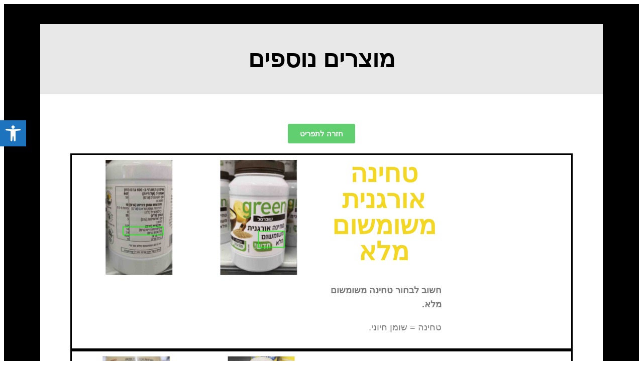

--- FILE ---
content_type: text/css
request_url: https://fitkisrael.co.il/wp-content/plugins/responder/assets/css/integrations/elementor/form-widget.css?ver=4.3.8
body_size: 456
content:
/* form protection */
.responder-form-wrapper {
	margin: 0px !important;
	padding: 0px !important;
}

.responder-rtl {
	direction: rtl;
	text-align: right;
}

.responder-form-main-wrapper
	.elementor-mark-required
	.elementor-field-label::after {
	padding: 0 0.2em;
}

.responder-form-main-wrapper .responder-message-error {
	color: red;
	padding-top: 3px;
	font-size: 0.7em;
	padding-bottom: 10px;
}

.responder-form-main-wrapper .responder-message-form-error {
	color: red;
	display: none;
	font-size: 0.7em;
	padding-top: 10px;
}

.responder-form-main-wrapper .responder-message-sent {
	display: none;
}

.responder-form-main-wrapper > label,
.responder-form-main-wrapper .checkboxes label {
	cursor: default;
	float: none !important;
	font-size: 14px;
	font-weight: 400;
	margin-bottom: 0px;
	outline: none;
	-webkit-user-select: none;
	-moz-user-select: none;
	-ms-user-select: none;
	user-select: none;
}

.responder-form-main-wrapper > label {
	display: block;
	line-height: 1.5em;
}

.responder-form-main-wrapper .checkboxes label {
	margin-left: 3px;
	vertical-align: top;
}

.responder-form-hor label {
	display: inline-block;
}

.responder-form-main-wrapper .res-button-submit,
.responder-form-main-wrapper .res-button-submit:hover,
.responder-form-main-wrapper .res-button-submit:focus,
.responder-form-main-wrapper .res-button-submit:visited {
	-webkit-box-shadow: none !important;
	background-color: #61ce70;
	border-color: #34a844;
	border-radius: 4px;
	border-style: none;
	border-width: 1px;
	box-shadow: none !important;
	box-sizing: border-box;
	color: #ffffff;
	cursor: pointer;
	display: inline-block;
	font-size: 14px;
	font-size: 14px;
	font-weight: 400;
	line-height: 34px;
	margin: 0px;
	min-height: 10px !important;
	padding: 0px;
	text-shadow: none !important;
	text-transform: none !important;
	transition: background 0.2s ease 0s;
	width: 100%;
}

.responder-rtl .res-button-submit {
	direction: rtl;
}

.responder-form-main-wrapper.responder-form-vert .res-button-submit {
	margin-top: 5px;
}

.responder-form-main-wrapper .res-button-submit:hover {
	background-color: #3abc4c;
}

.responder-form-main-wrapper.responder-form-hor .fields-wrapper {
	align-items: flex-end;
	display: flex;
	flex-direction: row;
	justify-content: space-between;
}

.responder-form-main-wrapper.responder-form-hor
	.fields-wrapper
	.res-form-field {
	flex-shrink: 0;
	flex-grow: 1;
	flex-basis: 0;
}

@media (max-width: 480px) {
	.responder-form-main-wrapper.responder-form-hor .fields-wrapper {
		flex-direction: column;
	}

	.responder-form-main-wrapper.responder-form-hor
		.fields-wrapper
		.res-form-field {
		width: 100%;
	}

	.responder-form-main-wrapper.responder-form-hor
		.fields-wrapper
		.res-form-field-submit {
		margin-top: 20px;
	}
}

.responder-form-main-wrapper .res-form-field textarea,
.responder-form-main-wrapper .res-form-field textarea:hover,
.responder-form-main-wrapper .res-form-field textarea.is-focused,
.responder-form-main-wrapper .res-form-field select,
.responder-form-main-wrapper .res-form-field select:hover,
.responder-form-main-wrapper .res-form-field select.is-focused,
.responder-form-main-wrapper .res-form-field input[type="tel"],
.responder-form-main-wrapper .res-form-field input[type="tel"]:hover,
.responder-form-main-wrapper .res-form-field input[type="tel"].is-focused,
.responder-form-main-wrapper .res-form-field input[type="number"],
.responder-form-main-wrapper .res-form-field input[type="number"]:hover,
.responder-form-main-wrapper .res-form-field input[type="number"].is-focused,
.responder-form-main-wrapper .res-form-field input[type="email"],
.responder-form-main-wrapper .res-form-field input[type="email"]:hover,
.responder-form-main-wrapper .res-form-field input[type="email"].is-focused,
.responder-form-main-wrapper .res-form-field input[type="text"],
.responder-form-main-wrapper .res-form-field input[type="text"]:hover,
.responder-form-main-wrapper .res-form-field input[type="text"].is-focused {
	background-image: none !important;
	border-radius: 4px;
	border: 1px solid #ccc;
	box-sizing: border-box;
	float: none !important;
	font-size: 14px;
	line-height: 1.5em;
	margin-bottom: 0px;
	min-height: 20px !important;
	outline: none;
	padding: 5px;
	width: 100%;
}

.responder-form-main-wrapper .res-form-field textarea.error,
.responder-form-main-wrapper .res-form-field select.error,
.responder-form-main-wrapper .res-form-field input.error {
	border-color: red;
}

.responder-form-main-wrapper.responder-form-vert .res-form-field {
	width: 100%;
}


--- FILE ---
content_type: text/css
request_url: https://fitkisrael.co.il/wp-content/plugins/fixdigital-elementor-smartphone/assets/css/main.css?ver=0.2.9
body_size: 9
content:
/* Styles like for standart icon-box element */

    @media (min-width: 768px) {
  .elementor-widget-fix-smartphone.elementor-position-left .elementor-icon-box-wrapper, .elementor-widget-fix-smartphone.elementor-position-right .elementor-icon-box-wrapper {
    display: -webkit-box;
    display: -webkit-flex;
    display: -ms-flexbox;
    display: flex; }
  .elementor-widget-fix-smartphone.elementor-position-left .elementor-icon-box-icon, .elementor-widget-fix-smartphone.elementor-position-right .elementor-icon-box-icon {
    -webkit-box-flex: 0;
    -webkit-flex: 0 0 auto;
        -ms-flex: 0 0 auto;
            flex: 0 0 auto; }
  .elementor-widget-fix-smartphone.elementor-position-right .elementor-icon-box-wrapper {
    text-align: right;
    -webkit-box-orient: horizontal;
    -webkit-box-direction: reverse;
    -webkit-flex-direction: row-reverse;
        -ms-flex-direction: row-reverse;
            flex-direction: row-reverse; }
  .elementor-widget-fix-smartphone.elementor-position-left .elementor-icon-box-wrapper {
    text-align: left;
    -webkit-box-orient: horizontal;
    -webkit-box-direction: normal;
    -webkit-flex-direction: row;
        -ms-flex-direction: row;
            flex-direction: row; }
  .elementor-widget-fix-smartphone.elementor-position-top .elementor-icon-box-img {
    margin: auto; }
  .elementor-widget-fix-smartphone.elementor-vertical-align-top .elementor-icon-box-wrapper {
    -webkit-box-align: start;
    -webkit-align-items: flex-start;
        -ms-flex-align: start;
            align-items: flex-start; }
  .elementor-widget-fix-smartphone.elementor-vertical-align-middle .elementor-icon-box-wrapper {
    -webkit-box-align: center;
    -webkit-align-items: center;
        -ms-flex-align: center;
            align-items: center; }
  .elementor-widget-fix-smartphone.elementor-vertical-align-bottom .elementor-icon-box-wrapper {
    -webkit-box-align: end;
    -webkit-align-items: flex-end;
        -ms-flex-align: end;
            align-items: flex-end; } }


    @media (min-width: 768px) {
  .elementor-widget-fix-smartphone.elementor-position-left .elementor-icon-box-wrapper, .elementor-widget-fix-smartphone.elementor-position-right .elementor-icon-box-wrapper {
    display: -webkit-box;
    display: -webkit-flex;
    display: -ms-flexbox;
    display: flex; }
  .elementor-widget-fix-smartphone.elementor-position-left .elementor-icon-box-icon, .elementor-widget-fix-smartphone.elementor-position-right .elementor-icon-box-icon {
    -webkit-box-flex: 0;
    -webkit-flex: 0 0 auto;
        -ms-flex: 0 0 auto;
            flex: 0 0 auto; }
  .elementor-widget-fix-smartphone.elementor-position-right .elementor-icon-box-wrapper {
    text-align: left;
    -webkit-box-orient: horizontal;
    -webkit-box-direction: normal;
    -webkit-flex-direction: row;
        -ms-flex-direction: row;
            flex-direction: row; }
  .elementor-widget-fix-smartphone.elementor-position-left .elementor-icon-box-wrapper {
    text-align: right;
    -webkit-box-orient: horizontal;
    -webkit-box-direction: reverse;
    -webkit-flex-direction: row-reverse;
        -ms-flex-direction: row-reverse;
            flex-direction: row-reverse; }
  .elementor-widget-fix-smartphone.elementor-position-top .elementor-icon-box-img {
    margin: auto; }
  .elementor-widget-fix-smartphone.elementor-vertical-align-top .elementor-icon-box-wrapper {
    -webkit-box-align: start;
    -webkit-align-items: flex-start;
        -ms-flex-align: start;
            align-items: flex-start; }
  .elementor-widget-fix-smartphone.elementor-vertical-align-middle .elementor-icon-box-wrapper {
    -webkit-box-align: center;
    -webkit-align-items: center;
        -ms-flex-align: center;
            align-items: center; }
  .elementor-widget-fix-smartphone.elementor-vertical-align-bottom .elementor-icon-box-wrapper {
    -webkit-box-align: end;
    -webkit-align-items: flex-end;
        -ms-flex-align: end;
            align-items: flex-end; } }

@media (max-width: 767px) {
  .elementor-widget-fix-smartphone .elementor-icon-box-icon {
    margin-left: auto !important;
    margin-right: auto !important;
    margin-bottom: 15px; } }

.elementor-widget-fix-smartphone .elementor-icon-box-wrapper {
  text-align: center; }

.elementor-widget-fix-smartphone .elementor-icon-box-title a {
  color: inherit; }

.elementor-widget-fix-smartphone .elementor-icon-box-description {
  margin: 0; }

--- FILE ---
content_type: text/css
request_url: https://fitkisrael.co.il/wp-content/uploads/elementor/css/post-3598.css?ver=1749214981
body_size: 361
content:
.elementor-3598 .elementor-element.elementor-element-f506d95:not(.elementor-motion-effects-element-type-background), .elementor-3598 .elementor-element.elementor-element-f506d95 > .elementor-motion-effects-container > .elementor-motion-effects-layer{background-color:#000000;}.elementor-3598 .elementor-element.elementor-element-f506d95{transition:background 0.3s, border 0.3s, border-radius 0.3s, box-shadow 0.3s;padding:0px 0px 60px 0px;}.elementor-3598 .elementor-element.elementor-element-f506d95 > .elementor-background-overlay{transition:background 0.3s, border-radius 0.3s, opacity 0.3s;}.elementor-3598 .elementor-element.elementor-element-a91729a{margin-top:30px;margin-bottom:0px;}.elementor-3598 .elementor-element.elementor-element-872d7d2:not(.elementor-motion-effects-element-type-background) > .elementor-widget-wrap, .elementor-3598 .elementor-element.elementor-element-872d7d2 > .elementor-widget-wrap > .elementor-motion-effects-container > .elementor-motion-effects-layer{background-color:#e8e8e8;}.elementor-bc-flex-widget .elementor-3598 .elementor-element.elementor-element-872d7d2.elementor-column .elementor-widget-wrap{align-items:center;}.elementor-3598 .elementor-element.elementor-element-872d7d2.elementor-column.elementor-element[data-element_type="column"] > .elementor-widget-wrap.elementor-element-populated{align-content:center;align-items:center;}.elementor-3598 .elementor-element.elementor-element-872d7d2 > .elementor-element-populated{transition:background 0.3s, border 0.3s, border-radius 0.3s, box-shadow 0.3s;padding:0px 50px 0px 50px;}.elementor-3598 .elementor-element.elementor-element-872d7d2 > .elementor-element-populated > .elementor-background-overlay{transition:background 0.3s, border-radius 0.3s, opacity 0.3s;}.elementor-widget-text-editor{font-family:var( --e-global-typography-text-font-family ), Sans-serif;font-weight:var( --e-global-typography-text-font-weight );color:var( --e-global-color-text );}.elementor-widget-text-editor.elementor-drop-cap-view-stacked .elementor-drop-cap{background-color:var( --e-global-color-primary );}.elementor-widget-text-editor.elementor-drop-cap-view-framed .elementor-drop-cap, .elementor-widget-text-editor.elementor-drop-cap-view-default .elementor-drop-cap{color:var( --e-global-color-primary );border-color:var( --e-global-color-primary );}.elementor-3598 .elementor-element.elementor-element-66c49b0{text-align:center;font-family:"Open Sans Hebrew Condensed", Sans-serif;font-size:48px;font-weight:bold;line-height:0.9em;color:#000000;}.elementor-3598 .elementor-element.elementor-element-9356ebb:not(.elementor-motion-effects-element-type-background), .elementor-3598 .elementor-element.elementor-element-9356ebb > .elementor-motion-effects-container > .elementor-motion-effects-layer{background-color:#ffffff;}.elementor-3598 .elementor-element.elementor-element-9356ebb{transition:background 0.3s, border 0.3s, border-radius 0.3s, box-shadow 0.3s;}.elementor-3598 .elementor-element.elementor-element-9356ebb > .elementor-background-overlay{transition:background 0.3s, border-radius 0.3s, opacity 0.3s;}.elementor-3598 .elementor-element.elementor-element-90d2cec > .elementor-element-populated{padding:60px 60px 60px 60px;}.elementor-widget-button .elementor-button{background-color:var( --e-global-color-accent );font-family:var( --e-global-typography-accent-font-family ), Sans-serif;font-weight:var( --e-global-typography-accent-font-weight );}.elementor-3598 .elementor-element.elementor-element-b6ab2ab{border-style:solid;}.elementor-widget-heading .elementor-heading-title{font-family:var( --e-global-typography-primary-font-family ), Sans-serif;font-weight:var( --e-global-typography-primary-font-weight );color:var( --e-global-color-primary );}.elementor-3598 .elementor-element.elementor-element-232cb05{text-align:center;}.elementor-widget-image .widget-image-caption{color:var( --e-global-color-text );font-family:var( --e-global-typography-text-font-family ), Sans-serif;font-weight:var( --e-global-typography-text-font-weight );}.elementor-3598 .elementor-element.elementor-element-89cc4a8{border-style:solid;}.elementor-3598 .elementor-element.elementor-element-125a20a{text-align:center;}.elementor-3598 .elementor-element.elementor-element-ffef118{border-style:solid;}.elementor-3598 .elementor-element.elementor-element-e5adade{text-align:center;}@media(max-width:1024px){.elementor-3598 .elementor-element.elementor-element-872d7d2 > .elementor-element-populated{padding:30px 30px 30px 30px;}.elementor-3598 .elementor-element.elementor-element-90d2cec > .elementor-element-populated{padding:30px 30px 30px 30px;}}@media(max-width:767px){.elementor-3598 .elementor-element.elementor-element-872d7d2 > .elementor-element-populated{padding:15px 30px 15px 30px;}.elementor-3598 .elementor-element.elementor-element-66c49b0 > .elementor-widget-container{margin:0px 0px 0px 0px;padding:0px 0px 0px 0px;}.elementor-3598 .elementor-element.elementor-element-66c49b0{text-align:center;font-size:38px;}.elementor-3598 .elementor-element.elementor-element-90d2cec > .elementor-element-populated{padding:30px 30px 30px 30px;}}